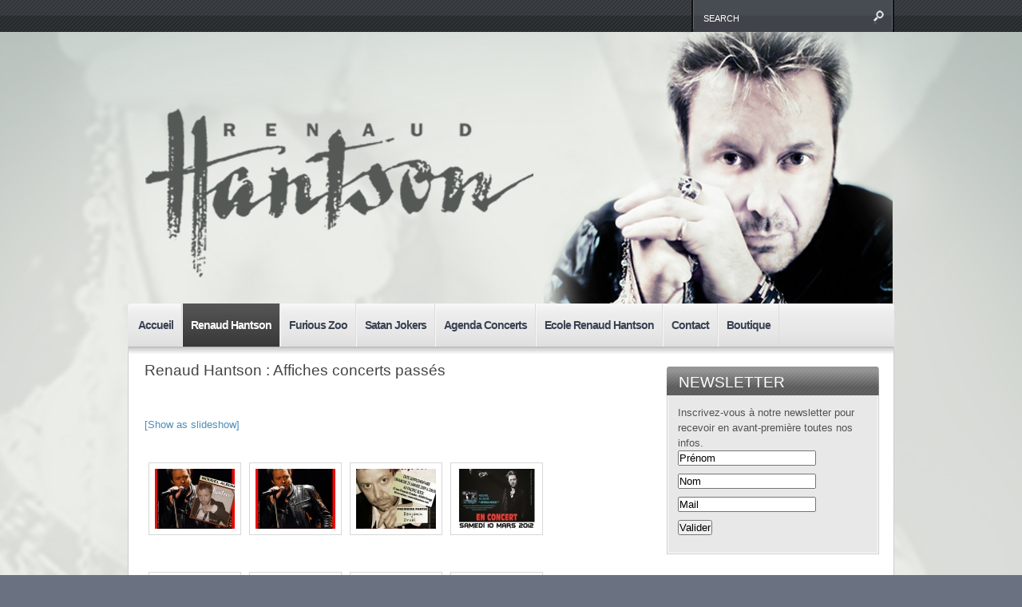

--- FILE ---
content_type: text/html; charset=UTF-8
request_url: http://www.hantson.com/renaud-hantson-affiches-concerts-passes/page/5/?nggpage=4
body_size: 11649
content:




<!DOCTYPE html PUBLIC "-//W3C//DTD XHTML 1.0 Transitional//EN"
    "http://www.w3.org/TR/xhtml1/DTD/xhtml1-transitional.dtd">

<html xmlns="http://www.w3.org/1999/xhtml" lang="en-US">

<head profile="http://gmpg.org/xfn/11">
	
	<meta http-equiv="Content-Type" content="text/html; charset=UTF-8" />

<meta name="keywords" content="Renaud Hantson, Ziggy, Starmania, Starmania 89, Michel Berger, Opera Rock, Furious Zoo, Satan Jokers, Sortilège, Zouille, France Gall, Mauranne" />
<meta name="description" content="Toute l’actualité de Renaud Hantson : news, concerts, newsletter, boutique...et plus encore!" />

	
	
	<title>Renaud Hantson : Affiches concerts passés | Hantson.com - Part 5</title>
	
	<link rel="shortcut icon" href="/favicon.ico" type="image/x-icon" />
    
	<link rel="stylesheet" href="http://www.hantson.com/wp-content/themes/continuum/style.css" type="text/css" /> <!-- the main structure and main page elements style -->  
    <link rel="stylesheet" href="http://www.hantson.com/wp-content/themes/continuum/css/components.css" type="text/css" /> <!-- included components and additional style -->
    <link rel="stylesheet" href="http://www.hantson.com/wp-content/themes/continuum/js/js.css" type="text/css" media="screen" /> <!-- styles for the various jquery plugins -->
    <link rel="stylesheet" href="http://www.hantson.com/wp-content/themes/continuum/css/colors.css" type="text/css" /> <!-- different color options -->
    <!--[if IE 7]>
            <link rel="stylesheet" type="text/css" href="http://www.hantson.com/wp-content/themes/continuum/css/ie7.css" />
    <![endif]-->
    
    <!--[if gte IE 8]>
            <link rel="stylesheet" type="text/css" href="http://www.hantson.com/wp-content/themes/continuum/css/ie8.css" />
    <![endif]-->
    
    <link rel="stylesheet" href="http://www.hantson.com/wp-content/themes/continuum/custom.css" type="text/css" /> <!-- custom css for users to edit instead of build-in stylesheets -->
    
        
    	
	<link rel="pingback" href="http://www.hantson.com/xmlrpc.php" />

	    
        
	<link rel="alternate" type="application/rss+xml" title="Hantson.com &raquo; Feed" href="http://www.hantson.com/feed/" />
<link rel="alternate" type="application/rss+xml" title="Hantson.com &raquo; Comments Feed" href="http://www.hantson.com/comments/feed/" />
<link rel="alternate" type="application/rss+xml" title="Hantson.com &raquo; Renaud Hantson : Affiches concerts passés Comments Feed" href="http://www.hantson.com/renaud-hantson-affiches-concerts-passes/feed/" />
<link rel='stylesheet' id='NextGEN-css'  href='http://www.hantson.com/wp-content/plugins/nextgen-gallery/css/nggallery.css?ver=1.0.0' type='text/css' media='screen' />
<link rel='stylesheet' id='shutter-css'  href='http://www.hantson.com/wp-content/plugins/nextgen-gallery/shutter/shutter-reloaded.css?ver=1.3.4' type='text/css' media='screen' />
<link rel='stylesheet' id='contact-form-7-css'  href='http://www.hantson.com/wp-content/plugins/contact-form-7/includes/css/styles.css?ver=3.2.1' type='text/css' media='all' />
<link rel='stylesheet' id='woocommerce_chosen_styles-css'  href='//www.hantson.com/wp-content/plugins/woocommerce/assets/css/chosen.css?ver=3.8.41' type='text/css' media='all' />
<link rel='stylesheet' id='woocommerce-layout-css'  href='//www.hantson.com/wp-content/plugins/woocommerce/assets/css/woocommerce-layout.css?ver=2.1.6' type='text/css' media='all' />
<link rel='stylesheet' id='woocommerce-smallscreen-css'  href='//www.hantson.com/wp-content/plugins/woocommerce/assets/css/woocommerce-smallscreen.css?ver=2.1.6' type='text/css' media='only screen and (max-width: 768px)' />
<link rel='stylesheet' id='woocommerce-general-css'  href='//www.hantson.com/wp-content/plugins/woocommerce/assets/css/woocommerce.css?ver=2.1.6' type='text/css' media='all' />
<link rel='stylesheet' id='zilla-likes-css'  href='http://www.hantson.com/wp-content/plugins/zilla-likes/styles/zilla-likes.css?ver=3.8.41' type='text/css' media='all' />
<script type='text/javascript' src='http://www.hantson.com/wp-includes/js/jquery/jquery.js?ver=1.10.2'></script>
<script type='text/javascript' src='http://www.hantson.com/wp-includes/js/jquery/jquery-migrate.min.js?ver=1.2.1'></script>
<script type='text/javascript' src='http://www.hantson.com/wp-content/plugins/anti-spam/js/anti-spam.js?ver=2.1'></script>
<script type='text/javascript'>
/* <![CDATA[ */
var shutterSettings = {"msgLoading":"L O A D I N G","msgClose":"Click to Close","imageCount":"1"};
/* ]]> */
</script>
<script type='text/javascript' src='http://www.hantson.com/wp-content/plugins/nextgen-gallery/shutter/shutter-reloaded.js?ver=1.3.3'></script>
<script type='text/javascript' src='http://www.hantson.com/wp-content/plugins/nextgen-gallery/js/jquery.cycle.all.min.js?ver=2.9995'></script>
<script type='text/javascript' src='http://www.hantson.com/wp-content/plugins/nextgen-gallery/js/ngg.slideshow.min.js?ver=1.06'></script>
<script type='text/javascript' src='http://www.hantson.com/wp-includes/js/comment-reply.min.js?ver=3.8.41'></script>
<script type='text/javascript'>
/* <![CDATA[ */
var zilla = {"ajaxurl":"http:\/\/www.hantson.com\/wp-admin\/admin-ajax.php"};
var zilla_likes = {"ajaxurl":"http:\/\/www.hantson.com\/wp-admin\/admin-ajax.php"};
/* ]]> */
</script>
<script type='text/javascript' src='http://www.hantson.com/wp-content/plugins/zilla-likes/scripts/zilla-likes.js?ver=3.8.41'></script>
<link rel='prev' title='Furious Zoo : Affiches concerts passés' href='http://www.hantson.com/furious-zoo-affiches-concerts-passes/' />
<link rel='next' title='Dates à venir' href='http://www.hantson.com/dates-a-venir/' />
<link rel='shortlink' href='http://www.hantson.com/?p=1786' />
<script type="text/javascript">
//<![CDATA[
function newsletter_check(f) {
    var re = /^([a-zA-Z0-9_\.\-\+])+\@(([a-zA-Z0-9\-]{1,})+\.)+([a-zA-Z0-9]{2,})+$/;
    if (!re.test(f.elements["ne"].value)) {
        alert("E-mail incorrect.");
        return false;
    }
    if (f.elements["ny"] && !f.elements["ny"].checked) {
        alert("");
        return false;
    }
    return true;
}
//]]></script>
<style type="text/css">
</style><!-- <meta name="NextGEN" version="1.9.6" /> -->

		<link href="http://fonts.googleapis.com/css?family=Oswald" rel="stylesheet" type="text/css" />
		<link rel="stylesheet" type="text/css" href="http://www.hantson.com/wp-content/plugins/paid-downloads/css/style.css?ver=3.15" media="screen" />
<meta http-equiv="Content-Language" content="en-US" />
<style type="text/css" media="screen">
.qtrans_flag span { display:none }
.qtrans_flag { height:12px; width:18px; display:block }
.qtrans_flag_and_text { padding-left:20px }
.qtrans_flag_de { background:url(http://www.hantson.com/wp-content/plugins/qtranslate/flags/de.png) no-repeat }
.qtrans_flag_en { background:url(http://www.hantson.com/wp-content/plugins/qtranslate/flags/gb.png) no-repeat }
.qtrans_flag_zh { background:url(http://www.hantson.com/wp-content/plugins/qtranslate/flags/cn.png) no-repeat }
</style>
<link hreflang="de" href="http://www.hantson.com/de/renaud-hantson-affiches-concerts-passes/page/5/?nggpage=4" rel="alternate" />
<link hreflang="zh" href="http://www.hantson.com/zh/renaud-hantson-affiches-concerts-passes/page/5/?nggpage=4" rel="alternate" />

<!-- WP Simple Shopping Cart plugin v3.9.4 - http://www.tipsandtricks-hq.com/wordpress-simple-paypal-shopping-cart-plugin-768/ -->
<link type="text/css" rel="stylesheet" href="http://www.hantson.com/wp-content/plugins/wordpress-simple-paypal-shopping-cart/wp_shopping_cart_style.css" />

	<script type="text/javascript">
	<!--
	//
	function ReadForm (obj1, tst) 
	{ 
	    // Read the user form
	    var i,j,pos;
	    val_total="";val_combo="";		
	
	    for (i=0; i<obj1.length; i++) 
	    {     
	        // run entire form
	        obj = obj1.elements[i];           // a form element
	
	        if (obj.type == "select-one") 
	        {   // just selects
	            if (obj.name == "quantity" ||
	                obj.name == "amount") continue;
		        pos = obj.selectedIndex;        // which option selected
		        val = obj.options[pos].value;   // selected value
		        val_combo = val_combo + " (" + val + ")";
	        }
	    }
		// Now summarize everything we have processed above
		val_total = obj1.product_tmp.value + val_combo;
		obj1.product.value = val_total;
	}
	//-->
	</script><link rel="icon" href="http://localhost/hantson.com/wp-content/uploads/2012/08/favicon.png" type="image/png"/>
<!-- All in One SEO Pack 2.1.4 by Michael Torbert of Semper Fi Web Design[633,727] -->
<link rel='prev' href='http://www.hantson.com/renaud-hantson-affiches-concerts-passes/page/4/?nggpage=4' />

<link rel="canonical" href="http://www.hantson.com/renaud-hantson-affiches-concerts-passes/page/5/" />
<!-- /all in one seo pack -->
<style type="text/css" media="all">
/* <![CDATA[ */
@import url("http://www.hantson.com/wp-content/plugins/wp-table-reloaded/css/plugin.css?ver=1.9.3");
@import url("http://www.hantson.com/wp-content/plugins/wp-table-reloaded/css/datatables.css?ver=1.9.3");
/* ]]> */
</style><style type="text/css">.broken_link, a.broken_link {
	text-decoration: line-through;
}</style><style type="text/css" id="custom-background-css">
body.custom-background { background-image: url('http://www.hantson.com/wp-content/uploads/2012/08/bkgd112.jpg'); background-repeat: no-repeat; background-position: top center; background-attachment: fixed; }
</style>
    
    <script type="text/javascript" src="http://www.hantson.com/wp-content/themes/continuum/js/plugins.min.js"></script> <!-- jquery plugin js -->
    <script type="text/javascript" src="http://www.hantson.com/wp-content/themes/continuum/js/custom.js"></script> <!-- continuum js -->
    
        
		<script type="text/javascript">      
            jQuery.noConflict();
                 
            jQuery(document).ready(function() { 
            
                //FANCY TOOLTIPS
                jQuery('.tooltip').tipTip({delay:0, defaultPosition:"top", maxWidth:"100px"});
				
			});
		
   		</script>
    
        
        
    
    <script type="text/javascript">      
        jQuery.noConflict();
		     
        jQuery(document).ready(function() { 
							
			//BREAKING SLIDER
			jQuery('#breaking').anythingSlider({
                easing: "easeInOutExpo",        // Anything other than "linear" or "swing" requires the easing plugin
                autoPlay: true,  // This turns off the entire FUNCTIONALY, not just if it starts running or not.
                delay: 3000,  // How long between slide transitions in AutoPlay mode
                startStopped: false,            // If autoPlay is on, this can force it to start stopped
                animationTime: 600,             // How long the slide transition takes
                hashTags: false,                 // Should links change the hashtag in the URL?
                buildNavigation: false,          // If true, builds and list of anchor links to link to each slide
                pauseOnHover: true,             // If true, and autoPlay is enabled, the show will pause on hover
                startText: "Go",             // Start text
                stopText: "Stop",               // Stop text
                navigationFormatter: formatText       // Details at the top of the file on this use (advanced use)
            });
			
			function formatText(index, panel) {
			  return index + "";
			}
			
			//SPOTLIGHT SLIDER LAYOUT 1
			jQuery('#slider1').cycle({
				fx: 'fade', // transition types: http://jQuery.malsup.com/cycle/browser.html
				timeout: 4000, // how long the slide is displayed
				speed: 300, // the speed of the transition effect
				pause: 1, // pause on hover
				cleartype: true, // IE FIX
				cleartypeNoBg: true // IE FIX
			});	
			
			//SPOTLIGHT SLIDER LAYOUT 3
			jQuery("#slider3 > ul").tabs({fx:{opacity: "toggle"}}).tabs("rotate", 4000, true);
			
			//RECENT REACTIONS CYCLER
			jQuery('.recent-reactions').cycle({
				fx: 'scrollUp', // transition types: http://jQuery.malsup.com/cycle/browser.html
				timeout: 1, // how long the slide is displayed
				speed: 35000, // the speed of the transition effect
				easing: 'linear',	
				continuous: 1,
				cleartype: true, // IE FIX
				cleartypeNoBg: true // IE FIX
			});	
        }); 
		
		//setup the nivo slider
		jQuery(window).load(function() {
			jQuery('#slider2').nivoSlider({
				effect:'random', //Specify sets like: 'fold,fade,sliceDown'
				slices:15,
				animSpeed:300, //Slide transition speed
				pauseTime:4000,
				startSlide:0, //Set starting Slide (0 index)
				directionNav:true, //Next and Prev
				directionNavHide:true, //Only show on hover
				controlNav:true, //1,2,3...
				controlNavThumbs:true, //Use thumbnails for Control Nav
				controlNavThumbsFromRel:false, //Use image rel for thumbs
				controlNavThumbsSearch: '.jpg', //Replace this with...
				controlNavThumbsReplace: '_thumb.jpg', //...this in thumb Image src
				keyboardNav:true, //Use left and right arrows
				pauseOnHover:true, //Stop animation while hovering
				manualAdvance:false, //Force manual transitions
				captionOpacity:0.8 //Universal caption opacity								 
			});
		});
		
    </script>
    
    <script type="text/javascript" src="https://apis.google.com/js/plusone.js"></script> <!-- google plus 1 button js -->
    
    <!--[if gte IE 9]> <script type="text/javascript"> Cufon.set('engine', 'canvas'); </script> <![endif]--> 
	
</head>

<body class="paged page page-id-1786 page-template-default custom-background paged-5 page-paged-5 dark-lithium titanium">

<div id="fb-root"></div>
<script>(function(d, s, id) {
  var js, fjs = d.getElementsByTagName(s)[0];
  if (d.getElementById(id)) return;
  js = d.createElement(s); js.id = id;
  js.src = "//connect.facebook.net/fr_FR/all.js#xfbml=1";
  fjs.parentNode.insertBefore(js, fjs);
}(document, 'script', 'facebook-jssdk'));</script>

	<div id="page-menu-wrapper">
    
    	<div id="page-menu">
            
            <div class="container">
            
				                
            </div>
            
                        
                <div id="search">
                
                    <div class="wrapper">
                    
                        <div class="inner">
                
                            <!-- SEARCH -->  
                            <form method="get" id="searchform" action="http://www.hantson.com/">                             
                                <input type="text" value="search" onfocus="if (this.value == 'search') {this.value = '';}" onblur="if (this.value == '') {this.value = 'search';}" name="s" id="s" />          
                            </form>                       
                            
                        </div>
                        
                    </div>
                
                </div>
                
                        
            <br class="clearer" />
        
        </div>
    
    </div>
	
	<div id="page-wrap"> <!-- everything below the top menu should be inside the page wrap div -->
    
    	
		<div id="logo-bar">
        
        	<div class="floatleft">
        
				                    <a href="http://www.hantson.com/">
                        <img alt="Hantson.com" src="http://www.hantson.com/wp-content/themes/continuum/images/logorh.png" />
                    </a>
                                
                <div class="subtitle gentesque dark"></div>
                
            </div>
            
            
                        
            <br class="clearer" />
            
		</div>
        
                
        <div id="main-menu-wrapper">
        
        	<div class="left-cap">&nbsp;</div>
        
            <div id="main-menu">
            
            	<div class="container">
                
					<ul id="menu-main" class="menu"><li id="menu-item-601" class="menu-item menu-item-type-custom menu-item-object-custom menu-item-home menu-item-601"><a href="http://www.hantson.com/">Accueil</a></li>
<li id="menu-item-705" class="menu-item menu-item-type-post_type menu-item-object-page current-menu-ancestor current-menu-parent current_page_parent current_page_ancestor menu-item-has-children menu-item-705"><a href="http://www.hantson.com/renaud-hantson/">Renaud Hantson</a>
<ul class="sub-menu">
	<li id="menu-item-582" class="menu-item menu-item-type-post_type menu-item-object-page menu-item-582"><a href="http://www.hantson.com/bio-rh/">Bio RH</a></li>
	<li id="menu-item-590" class="menu-item menu-item-type-post_type menu-item-object-page menu-item-590"><a href="http://www.hantson.com/discographie-rh/">Discographie RH</a></li>
	<li id="menu-item-1118" class="menu-item menu-item-type-post_type menu-item-object-page menu-item-1118"><a href="http://www.hantson.com/galerie-rencontres/">Galerie Rencontres</a></li>
	<li id="menu-item-1794" class="menu-item menu-item-type-post_type menu-item-object-page current-menu-item page_item page-item-1786 current_page_item menu-item-1794"><a href="http://www.hantson.com/renaud-hantson-affiches-concerts-passes/">Renaud Hantson : Affiches concerts passés</a></li>
</ul>
</li>
<li id="menu-item-586" class="menu-item menu-item-type-post_type menu-item-object-page menu-item-has-children menu-item-586"><a href="http://www.hantson.com/furious-zoo/">Furious Zoo</a>
<ul class="sub-menu">
	<li id="menu-item-589" class="menu-item menu-item-type-post_type menu-item-object-page menu-item-589"><a href="http://www.hantson.com/bio-fz/">Bio FZ</a></li>
	<li id="menu-item-588" class="menu-item menu-item-type-post_type menu-item-object-page menu-item-588"><a href="http://www.hantson.com/discographie-fz/">Discographie FZ</a></li>
	<li id="menu-item-1793" class="menu-item menu-item-type-post_type menu-item-object-page menu-item-1793"><a href="http://www.hantson.com/furious-zoo-affiches-concerts-passes/">Furious Zoo : Affiches concerts passés</a></li>
</ul>
</li>
<li id="menu-item-585" class="menu-item menu-item-type-post_type menu-item-object-page menu-item-has-children menu-item-585"><a href="http://www.hantson.com/satan-jokers/">Satan Jokers</a>
<ul class="sub-menu">
	<li id="menu-item-596" class="menu-item menu-item-type-post_type menu-item-object-page menu-item-596"><a href="http://www.hantson.com/e-book-addictions/">E-Book AddictionS</a></li>
	<li id="menu-item-592" class="menu-item menu-item-type-post_type menu-item-object-page menu-item-592"><a href="http://www.hantson.com/bio-sj/">Bio SJ</a></li>
	<li id="menu-item-591" class="menu-item menu-item-type-post_type menu-item-object-page menu-item-591"><a href="http://www.hantson.com/discographie-sj/">Discographie SJ</a></li>
	<li id="menu-item-1792" class="menu-item menu-item-type-post_type menu-item-object-page menu-item-1792"><a href="http://www.hantson.com/satan-jokers-affiches-concerts-passes/">Satan Jokers : Affiches concerts passés</a></li>
</ul>
</li>
<li id="menu-item-1822" class="menu-item menu-item-type-taxonomy menu-item-object-category menu-item-has-children menu-item-1822"><a href="http://www.hantson.com/category/agenda-concerts/">Agenda Concerts</a>
<ul class="sub-menu">
	<li id="menu-item-1824" class="menu-item menu-item-type-post_type menu-item-object-page menu-item-1824"><a href="http://www.hantson.com/dates-a-venir/">Dates à venir</a></li>
</ul>
</li>
<li id="menu-item-584" class="menu-item menu-item-type-post_type menu-item-object-page menu-item-584"><a href="http://www.hantson.com/ecole-renaud-hantson/">Ecole Renaud Hantson</a></li>
<li id="menu-item-583" class="menu-item menu-item-type-post_type menu-item-object-page menu-item-583"><a href="http://www.hantson.com/contact/">Contact</a></li>
<li id="menu-item-620" class="menu-item menu-item-type-post_type menu-item-object-page menu-item-620"><a href="http://www.hantson.com/boutique/">Boutique</a></li>
</ul>                    
                </div>
                
                				
            </div>
            
            <div class="right-cap">&nbsp;</div>
            
            <br class="clearer" />
            
        </div>
<div id="page-content">

    <div class="left-panel">
    
        <div class="content">
        
            
                                
            
                <h2 class="title adelle">Renaud Hantson : Affiches concerts passés</h2>
                
                                
                


  
                
                <div class="post-content">
            
                    <div class="ngg-galleryoverview" id="ngg-gallery-8-1786">
<p>	<!-- Slideshow link --></p>
<div class="slideshowlink">
		<a class="slideshowlink" href="/renaud-hantson-affiches-concerts-passes/page/5/?nggpage=4&amp;show=slide"><br />
			[Show as slideshow]		</a>
	</div>
<p>	<!-- Thumbnails --></p>
<div id="ngg-image-586" class="ngg-gallery-thumbnail-box"  >
<div class="ngg-gallery-thumbnail" >
			<a href="http://www.hantson.com/wp-content/gallery/7-rh-affiches/2009-affiche-rh-cap-hd.jpg" title=" " class="shutterset_set_8" ><br />
								<img title="2009-affiche-rh-cap-hd" alt="2009-affiche-rh-cap-hd" src="http://www.hantson.com/wp-content/gallery/7-rh-affiches/thumbs/thumbs_2009-affiche-rh-cap-hd.jpg" width="100" height="75" /><br />
							</a>
		</div>
</p></div>
<div id="ngg-image-585" class="ngg-gallery-thumbnail-box"  >
<div class="ngg-gallery-thumbnail" >
			<a href="http://www.hantson.com/wp-content/gallery/7-rh-affiches/2009-affiche-renaud-hantson-pacific-rock-2009.jpg" title=" " class="shutterset_set_8" ><br />
								<img title="2009-affiche-renaud-hantson-pacific-rock-2009" alt="2009-affiche-renaud-hantson-pacific-rock-2009" src="http://www.hantson.com/wp-content/gallery/7-rh-affiches/thumbs/thumbs_2009-affiche-renaud-hantson-pacific-rock-2009.jpg" width="100" height="75" /><br />
							</a>
		</div>
</p></div>
<div id="ngg-image-584" class="ngg-gallery-thumbnail-box"  >
<div class="ngg-gallery-thumbnail" >
			<a href="http://www.hantson.com/wp-content/gallery/7-rh-affiches/2009-affiche-hantson-nouveau-casino-2009.jpg" title=" " class="shutterset_set_8" ><br />
								<img title="2009-affiche-hantson-nouveau-casino-2009" alt="2009-affiche-hantson-nouveau-casino-2009" src="http://www.hantson.com/wp-content/gallery/7-rh-affiches/thumbs/thumbs_2009-affiche-hantson-nouveau-casino-2009.jpg" width="100" height="75" /><br />
							</a>
		</div>
</p></div>
<div id="ngg-image-615" class="ngg-gallery-thumbnail-box"  >
<div class="ngg-gallery-thumbnail" >
			<a href="http://www.hantson.com/wp-content/gallery/7-rh-affiches/2012-affiche-rh-boucanier-10-03-2012.jpg" title=" " class="shutterset_set_8" ><br />
								<img title="2012-affiche-rh-boucanier-10-03-2012" alt="2012-affiche-rh-boucanier-10-03-2012" src="http://www.hantson.com/wp-content/gallery/7-rh-affiches/thumbs/thumbs_2012-affiche-rh-boucanier-10-03-2012.jpg" width="100" height="75" /><br />
							</a>
		</div>
</p></div>
<div id="ngg-image-626" class="ngg-gallery-thumbnail-box"  >
<div class="ngg-gallery-thumbnail" >
			<a href="http://www.hantson.com/wp-content/gallery/7-rh-affiches/2013-affiche-provins.jpg" title=" " class="shutterset_set_8" ><br />
								<img title="2013-affiche-provins" alt="2013-affiche-provins" src="http://www.hantson.com/wp-content/gallery/7-rh-affiches/thumbs/thumbs_2013-affiche-provins.jpg" width="100" height="75" /><br />
							</a>
		</div>
</p></div>
<div id="ngg-image-625" class="ngg-gallery-thumbnail-box"  >
<div class="ngg-gallery-thumbnail" >
			<a href="http://www.hantson.com/wp-content/gallery/7-rh-affiches/2013-affiche-oct-2013-web.jpg" title=" " class="shutterset_set_8" ><br />
								<img title="2013-affiche-oct-2013-web" alt="2013-affiche-oct-2013-web" src="http://www.hantson.com/wp-content/gallery/7-rh-affiches/thumbs/thumbs_2013-affiche-oct-2013-web.jpg" width="100" height="75" /><br />
							</a>
		</div>
</p></div>
<div id="ngg-image-624" class="ngg-gallery-thumbnail-box"  >
<div class="ngg-gallery-thumbnail" >
			<a href="http://www.hantson.com/wp-content/gallery/7-rh-affiches/2012-affiche-sep-off.jpg" title=" " class="shutterset_set_8" ><br />
								<img title="2012-affiche-sep-off" alt="2012-affiche-sep-off" src="http://www.hantson.com/wp-content/gallery/7-rh-affiches/thumbs/thumbs_2012-affiche-sep-off.jpg" width="100" height="75" /><br />
							</a>
		</div>
</p></div>
<div id="ngg-image-623" class="ngg-gallery-thumbnail-box"  >
<div class="ngg-gallery-thumbnail" >
			<a href="http://www.hantson.com/wp-content/gallery/7-rh-affiches/2012-affiche-rh-yport-21-06-2012-nouvelle-affiche-liens.jpg" title=" " class="shutterset_set_8" ><br />
								<img title="2012-affiche-rh-yport-21-06-2012-nouvelle-affiche-liens" alt="2012-affiche-rh-yport-21-06-2012-nouvelle-affiche-liens" src="http://www.hantson.com/wp-content/gallery/7-rh-affiches/thumbs/thumbs_2012-affiche-rh-yport-21-06-2012-nouvelle-affiche-liens.jpg" width="100" height="75" /><br />
							</a>
		</div>
</p></div>
<div id="ngg-image-622" class="ngg-gallery-thumbnail-box"  >
<div class="ngg-gallery-thumbnail" >
			<a href="http://www.hantson.com/wp-content/gallery/7-rh-affiches/2012-affiche-rh-valras-3-06-2012-nouvelle-affiche.jpg" title=" " class="shutterset_set_8" ><br />
								<img title="2012-affiche-rh-valras-3-06-2012-nouvelle-affiche" alt="2012-affiche-rh-valras-3-06-2012-nouvelle-affiche" src="http://www.hantson.com/wp-content/gallery/7-rh-affiches/thumbs/thumbs_2012-affiche-rh-valras-3-06-2012-nouvelle-affiche.jpg" width="100" height="75" /><br />
							</a>
		</div>
</p></div>
<div id="ngg-image-621" class="ngg-gallery-thumbnail-box"  >
<div class="ngg-gallery-thumbnail" >
			<a href="http://www.hantson.com/wp-content/gallery/7-rh-affiches/2012-affiche-rh-st-gervais-14-09-2012-nouvelle-affiche-liens.jpg" title=" " class="shutterset_set_8" ><br />
								<img title="2012-affiche-rh-st-gervais-14-09-2012-nouvelle-affiche-liens" alt="2012-affiche-rh-st-gervais-14-09-2012-nouvelle-affiche-liens" src="http://www.hantson.com/wp-content/gallery/7-rh-affiches/thumbs/thumbs_2012-affiche-rh-st-gervais-14-09-2012-nouvelle-affiche-liens.jpg" width="100" height="75" /><br />
							</a>
		</div>
</p></div>
<div id="ngg-image-619" class="ngg-gallery-thumbnail-box"  >
<div class="ngg-gallery-thumbnail" >
			<a href="http://www.hantson.com/wp-content/gallery/7-rh-affiches/2012-affiche-rh-grau-7-06-2012-nouvelle-affiche-liens.jpg" title=" " class="shutterset_set_8" ><br />
								<img title="2012-affiche-rh-grau-7-06-2012-nouvelle-affiche-liens" alt="2012-affiche-rh-grau-7-06-2012-nouvelle-affiche-liens" src="http://www.hantson.com/wp-content/gallery/7-rh-affiches/thumbs/thumbs_2012-affiche-rh-grau-7-06-2012-nouvelle-affiche-liens.jpg" width="100" height="75" /><br />
							</a>
		</div>
</p></div>
<div id="ngg-image-618" class="ngg-gallery-thumbnail-box"  >
<div class="ngg-gallery-thumbnail" >
			<a href="http://www.hantson.com/wp-content/gallery/7-rh-affiches/2012-affiche-rh-concert-agde-2012.jpg" title=" " class="shutterset_set_8" ><br />
								<img title="2012-affiche-rh-concert-agde-2012" alt="2012-affiche-rh-concert-agde-2012" src="http://www.hantson.com/wp-content/gallery/7-rh-affiches/thumbs/thumbs_2012-affiche-rh-concert-agde-2012.jpg" width="100" height="75" /><br />
							</a>
		</div>
</p></div>
<div id="ngg-image-617" class="ngg-gallery-thumbnail-box"  >
<div class="ngg-gallery-thumbnail" >
			<a href="http://www.hantson.com/wp-content/gallery/7-rh-affiches/2012-affiche-rh-canet-28-07-2012-nouvelle-affiche-liens-n.jpg" title=" " class="shutterset_set_8" ><br />
								<img title="2012-affiche-rh-canet-28-07-2012-nouvelle-affiche-liens-n" alt="2012-affiche-rh-canet-28-07-2012-nouvelle-affiche-liens-n" src="http://www.hantson.com/wp-content/gallery/7-rh-affiches/thumbs/thumbs_2012-affiche-rh-canet-28-07-2012-nouvelle-affiche-liens-n.jpg" width="100" height="75" /><br />
							</a>
		</div>
</p></div>
<div id="ngg-image-616" class="ngg-gallery-thumbnail-box"  >
<div class="ngg-gallery-thumbnail" >
			<a href="http://www.hantson.com/wp-content/gallery/7-rh-affiches/2012-affiche-rh-bourg-24-03-2012.jpg" title=" " class="shutterset_set_8" ><br />
								<img title="2012-affiche-rh-bourg-24-03-2012" alt="2012-affiche-rh-bourg-24-03-2012" src="http://www.hantson.com/wp-content/gallery/7-rh-affiches/thumbs/thumbs_2012-affiche-rh-bourg-24-03-2012.jpg" width="100" height="75" /><br />
							</a>
		</div>
</p></div>
<div id="ngg-image-583" class="ngg-gallery-thumbnail-box"  >
<div class="ngg-gallery-thumbnail" >
			<a href="http://www.hantson.com/wp-content/gallery/7-rh-affiches/2006-affiche-sentier.png" title=" " class="shutterset_set_8" ><br />
								<img title="2006-affiche-sentier" alt="2006-affiche-sentier" src="http://www.hantson.com/wp-content/gallery/7-rh-affiches/thumbs/thumbs_2006-affiche-sentier.png" width="100" height="75" /><br />
							</a>
		</div>
</p></div>
<div id="ngg-image-614" class="ngg-gallery-thumbnail-box"  >
<div class="ngg-gallery-thumbnail" >
			<a href="http://www.hantson.com/wp-content/gallery/7-rh-affiches/2012-affiche-rh-biscarosse-2-06-2012.jpg" title=" " class="shutterset_set_8" ><br />
								<img title="2012-affiche-rh-biscarosse-2-06-2012" alt="2012-affiche-rh-biscarosse-2-06-2012" src="http://www.hantson.com/wp-content/gallery/7-rh-affiches/thumbs/thumbs_2012-affiche-rh-biscarosse-2-06-2012.jpg" width="100" height="75" /><br />
							</a>
		</div>
</p></div>
<div id="ngg-image-613" class="ngg-gallery-thumbnail-box"  >
<div class="ngg-gallery-thumbnail" >
			<a href="http://www.hantson.com/wp-content/gallery/7-rh-affiches/2012-affiche-rh-bale-27-04-2012-new.jpg" title=" " class="shutterset_set_8" ><br />
								<img title="2012-affiche-rh-bale-27-04-2012-new" alt="2012-affiche-rh-bale-27-04-2012-new" src="http://www.hantson.com/wp-content/gallery/7-rh-affiches/thumbs/thumbs_2012-affiche-rh-bale-27-04-2012-new.jpg" width="100" height="75" /><br />
							</a>
		</div>
</p></div>
<div id="ngg-image-612" class="ngg-gallery-thumbnail-box"  >
<div class="ngg-gallery-thumbnail" >
			<a href="http://www.hantson.com/wp-content/gallery/7-rh-affiches/2012-affiche-rh-bale-23-03-2012-new.jpg" title=" " class="shutterset_set_8" ><br />
								<img title="2012-affiche-rh-bale-23-03-2012-new" alt="2012-affiche-rh-bale-23-03-2012-new" src="http://www.hantson.com/wp-content/gallery/7-rh-affiches/thumbs/thumbs_2012-affiche-rh-bale-23-03-2012-new.jpg" width="100" height="75" /><br />
							</a>
		</div>
</p></div>
<div id="ngg-image-611" class="ngg-gallery-thumbnail-box"  >
<div class="ngg-gallery-thumbnail" >
			<a href="http://www.hantson.com/wp-content/gallery/7-rh-affiches/2012-affiche-rh-agde-2407-12.jpg" title=" " class="shutterset_set_8" ><br />
								<img title="2012-affiche-rh-agde-2407-12" alt="2012-affiche-rh-agde-2407-12" src="http://www.hantson.com/wp-content/gallery/7-rh-affiches/thumbs/thumbs_2012-affiche-rh-agde-2407-12.jpg" width="100" height="75" /><br />
							</a>
		</div>
</p></div>
<div id="ngg-image-610" class="ngg-gallery-thumbnail-box"  >
<div class="ngg-gallery-thumbnail" >
			<a href="http://www.hantson.com/wp-content/gallery/7-rh-affiches/2011tam_tam.jpg" title=" " class="shutterset_set_8" ><br />
								<img title="2011tam_tam" alt="2011tam_tam" src="http://www.hantson.com/wp-content/gallery/7-rh-affiches/thumbs/thumbs_2011tam_tam.jpg" width="100" height="75" /><br />
							</a>
		</div>
</p></div>
<p>	<!-- Pagination --></p>
<div class='ngg-navigation'><a class="prev" id="ngg-prev-3" href="/renaud-hantson-affiches-concerts-passes/page/5/?nggpage=3">&#9668;</a><a class="page-numbers" href="/renaud-hantson-affiches-concerts-passes/page/5/">1</a><a class="page-numbers" href="/renaud-hantson-affiches-concerts-passes/page/5/?nggpage=2">2</a><a class="page-numbers" href="/renaud-hantson-affiches-concerts-passes/page/5/?nggpage=3">3</a><span class="current">4</span><a class="page-numbers" href="/renaud-hantson-affiches-concerts-passes/page/5/?nggpage=5">5</a><a class="next" id="ngg-next-5" href="/renaud-hantson-affiches-concerts-passes/page/5/?nggpage=5">&#9658;</a></div>
</div>
                    
                </div>
            
			            
            <br class="clearer" />
        
        </div>
        
    </div>
    
	<div class="right-panel sidebar">
    
        <div class="inner"> 
            
            <div class="widget"><div class="header-left">&nbsp;</div><div class="header-middle"><h2 class="gentesque">Newsletter</h2></div><div class="header-right">&nbsp;</div><br class="clearer" /><div class="content-wrapper"><div class="content">Inscrivez-vous à notre newsletter pour recevoir en avant-première toutes nos infos.<div class="newsletter newsletter-widget"><form action="" onsubmit="return newsletter_check(this)" method="post"><input type="hidden" name="na" value="s"/><input type="hidden" name="nr" value="widget"/><p><input type="text" name="nn" value="Prénom" onclick="if (this.defaultValue==this.value) this.value=''" onblur="if (this.value=='') this.value=this.defaultValue"/></p><p><input type="text" name="ns" value="Nom" onclick="if (this.defaultValue==this.value) this.value=''" onblur="if (this.value=='') this.value=this.defaultValue"/></p><p><input type="text" name="ne" value="Mail" onclick="if (this.defaultValue==this.value) this.value=''" onblur="if (this.value=='') this.value=this.defaultValue"/></p><p><input type="submit" value="Valider"/></p></form></div></div></div></div><div class="unwrapped"><div class="fb-like-box" data-href="http://www.facebook.com/renaudhantsonfans?ref=ts" data-width="260" data-show-faces="true" data-stream="false" data-header="true"></div></div><div class="unwrapped"><div class="fb-like-box" data-href="http://www.facebook.com/satanjokersfanpage" data-width="260" data-show-faces="true" data-stream="false" data-header="false"></div>

</div><div class="unwrapped"><div class="fb-like-box" data-href="http://www.facebook.com/furiouszoofanpage" data-width="260" data-show-faces="true" data-stream="false" data-header="false"></div></div>            
        </div>
    
    </div>
    
    <br class="clearer" />

</div>


	








	<div id="feed-wrapper" >
	
		<div id="feed-leftend">&nbsp;</div>
	
		<div id="feed">
	
			<div class="header gentesque">
			
				Actu			
			</div>
            
            			
                <div class="sort">
                
                    <a title="Newest posts in all categories" class="current tooltip" href="/renaud-hantson-affiches-concerts-passes/page/5/?nggpage=4&feedsort=date#feed">Recent</a>
                
                </div>
                
                <div class="sort">
                
                    <a title="Newest posts sorted by most commented" class="tooltip" href="/renaud-hantson-affiches-concerts-passes/page/5/?nggpage=4&feedsort=comment_count#feed">Most Commented</a>
                
                </div>
                
                <div class="sort">
                
                    <a title="Randomize all posts" class="tooltip" href="/renaud-hantson-affiches-concerts-passes/page/5/?nggpage=4&feedsort=rand#feed">Random</a>
                
                </div>
                
            			
		</div>
        
        		
            

<div class="social">
            
    <a class="rss tooltip" href="" target="_blank" title="Subscribe to our RSS feed">&nbsp;</a>
    
    <a class="twitter tooltip" href="http://www.twitter.com/RenaudHantson" target="_blank" title="Follow us on Twitter">&nbsp;</a>
    
    <a class="facebook tooltip" href="http://www.facebook.com/renaudhantson2" target="_blank" title="Friend us on Facebook">&nbsp;</a>

</div>            
        		
		<div id="feed-rightend">&nbsp;</div>
		
		<br class="clearer" />
		
		<div id="feed-panel-wrapper">
			
			                             
                        
            	<div class="feed-vertical-wrapper">
            
            		<div class="left-panel"> <!-- begin left panel -->
            
						                        
                        	 
                            
                                               
                                                    
                            <div class="feed-vertical">
                            
                                <div class="inner">
                            
                                                                        
                                                                        
                                        <div class="article-image-placeholder">&nbsp;</div>
                                    
                                                                        
                                    <div class="article">
                                    
                                    	                                
                                            <div class="comments">
                                            
                                                <div class="number">
                                    
                                                    <a href="http://www.hantson.com/2015/09/interview-septembre-2015/#respond" title="Comment on Interview Septembre 2015">0</a>                                                    
                                                </div>
                                                
                                                <div class="label">
                                                
                                                    comments                                                
                                                </div>
                                            
                                            </div>
                                            
                                                                                
                                                                            
                                        <a class="category gentesque tooltip" href="http://www.hantson.com/category/renaud-hantson/" title="View more articles in Renaud Hantson"><b>Renaud Hantson</b></a>
                                    
                                        <h1 class="adelle"><a class="post-title" href="http://www.hantson.com/2015/09/interview-septembre-2015/" title="Interview Septembre 2015">Interview Septembre 2015</a></h1>
                                        
                                        <div class="desc">
                                        
                                            Posted &nbsp;%A %B %e%q, %Y&nbsp; by &nbsp;admin                                        
                                        </div>
                                        
                                        <div class="excerpt-wrapper">
                                        
                                            <div class="excerpt">
                                            
                                                <p>Bonjour à tous !  Une fois n&#8217;est pas coutume, c&#8217;est à travers une interview que nous vous donnons des nouvelles de Renaud. Alors, bonne lecture !!!  Les vacances touchent à leur fin. En as-tu bien profité ?  Renaud Hantson : Les vacances sont toujours un peu studieuses pour moi car j’apporte toujours un ordinateur afin de continuer à [&hellip;]</p>
                                                
                                            </div>
                                            
                                        </div>
                                        
                                                                                
                                        	<a class="read-more" href="http://www.hantson.com/2015/09/interview-septembre-2015/"><b>Full Story &raquo;</b></a>
                                            
                                                                                
                                    </div>
                                    
                                </div>
                                
                            </div>
                            
                            <br class="clearer" />
                        
                                                
                        	 
                            
                                               
                                                    
                            <div class="feed-vertical">
                            
                                <div class="inner">
                            
                                                                        
                                                                        
                                        <div class="article-image">
                                        
                                        	                                        
                                            <a class="darken" href="http://www.hantson.com/2015/05/reservations-satans-fest-vi-le-9-janvier-2016/">
                                    
                                                <img width="200" height="200" src="http://www.hantson.com/wp-content/uploads/2015/11/11221823_10154324249449386_1605314887985032523_n-200x200.jpg" class="attachment-feed-vertical wp-post-image" alt="Affiche" title="" />                                                
                                            </a>
                                            
                                        </div>
                                        
                                                                        
                                    <div class="article">
                                    
                                    	                                
                                            <div class="comments">
                                            
                                                <div class="number">
                                    
                                                    <a href="http://www.hantson.com/2015/05/reservations-satans-fest-vi-le-9-janvier-2016/#respond" title="Comment on SATAN&#8217;S FEST VII LE 9 JANVIER 2016">0</a>                                                    
                                                </div>
                                                
                                                <div class="label">
                                                
                                                    comments                                                
                                                </div>
                                            
                                            </div>
                                            
                                                                                
                                                                            
                                        <a class="category gentesque tooltip" href="http://www.hantson.com/category/satan-jokers/" title="View more articles in Satan Jokers"><b>Satan Jokers</b></a>
                                    
                                        <h1 class="adelle"><a class="post-title" href="http://www.hantson.com/2015/05/reservations-satans-fest-vi-le-9-janvier-2016/" title="SATAN&#8217;S FEST VII LE 9 JANVIER 2016">SATAN&#8217;S FEST VII LE 9 JANVIER 2016</a></h1>
                                        
                                        <div class="desc">
                                        
                                            Posted &nbsp;%A %B %e%q, %Y&nbsp; by &nbsp;admin                                        
                                        </div>
                                        
                                        <div class="excerpt-wrapper">
                                        
                                            <div class="excerpt">
                                            
                                                <p>Le SATAN&#8217;S FEST VII a eu lieu le SAMEDI 9 JANVIER 2016 au Pacific Rock 13 rue Francis Combe 95000 CERGY. Voici les groupes présents à cette nouvelle édition : 17 h 00 &#8211; 17h30 : Steel Rangers (30 minutes) 17 h 45 &#8211; 18h15 : F.O.A.D. (30 minutes) 18 h 30 &#8211; 19h05 : [&hellip;]</p>
                                                
                                            </div>
                                            
                                        </div>
                                        
                                                                                
                                        	<a class="read-more" href="http://www.hantson.com/2015/05/reservations-satans-fest-vi-le-9-janvier-2016/"><b>Full Story &raquo;</b></a>
                                            
                                                                                
                                    </div>
                                    
                                </div>
                                
                            </div>
                            
                            <br class="clearer" />
                        
                                                
                        	 
                            
                                               
                                                    
                            <div class="feed-vertical">
                            
                                <div class="inner">
                            
                                                                        
                                                                        
                                        <div class="article-image">
                                        
                                        	                                        
                                            <a class="darken" href="http://www.hantson.com/2015/03/sortie-du-3e-livre-rock-star/">
                                    
                                                <img width="200" height="200" src="http://www.hantson.com/wp-content/uploads/2015/03/Rock-Star-200x200.jpg" class="attachment-feed-vertical wp-post-image" alt="Rock Star" title="" />                                                
                                            </a>
                                            
                                        </div>
                                        
                                                                        
                                    <div class="article">
                                    
                                    	                                
                                            <div class="comments">
                                            
                                                <div class="number">
                                    
                                                    <a href="http://www.hantson.com/2015/03/sortie-du-3e-livre-rock-star/#respond" title="Comment on Sortie du 3e livre &#8220;Rock Star&#8221; !">0</a>                                                    
                                                </div>
                                                
                                                <div class="label">
                                                
                                                    comments                                                
                                                </div>
                                            
                                            </div>
                                            
                                                                                
                                                                            
                                        <a class="category gentesque tooltip" href="http://www.hantson.com/category/non-classe/" title="View more articles in Non classé"><b>Non classé</b></a>
                                    
                                        <h1 class="adelle"><a class="post-title" href="http://www.hantson.com/2015/03/sortie-du-3e-livre-rock-star/" title="Sortie du 3e livre &#8220;Rock Star&#8221; !">Sortie du 3e livre &#8220;Rock Star&#8221; !</a></h1>
                                        
                                        <div class="desc">
                                        
                                            Posted &nbsp;%A %B %e%q, %Y&nbsp; by &nbsp;admin                                        
                                        </div>
                                        
                                        <div class="excerpt-wrapper">
                                        
                                            <div class="excerpt">
                                            
                                                <p>Voici la fiche du premier roman de Renaud Hantson &#8220;Rock Star&#8221; : Un musicien. Une route sinueuse et blanche. Un festival de province. Une inconnue. 48 heures entre vice et résurrection. Plus rien ne sera comme avant. Renaud Hantson est un artiste complet, musicien, auteur, compositeur, interprète. Michel Berger, son mentor, disait de lui : « Il [&hellip;]</p>
                                                
                                            </div>
                                            
                                        </div>
                                        
                                                                                
                                        	<a class="read-more" href="http://www.hantson.com/2015/03/sortie-du-3e-livre-rock-star/"><b>Full Story &raquo;</b></a>
                                            
                                                                                
                                    </div>
                                    
                                </div>
                                
                            </div>
                            
                            <br class="clearer" />
                        
                                                
                        	 
                            
                                               
                                                    
                            <div class="feed-vertical">
                            
                                <div class="inner">
                            
                                                                        
                                                                        
                                        <div class="article-image">
                                        
                                        	                                        
                                            <a class="darken" href="http://www.hantson.com/2015/02/sortie-album-live-solo/">
                                    
                                                <img width="200" height="200" src="http://www.hantson.com/wp-content/uploads/2015/02/Rh-solo-2-200x200.jpg" class="attachment-feed-vertical wp-post-image" alt="Rh solo 2" title="" />                                                
                                            </a>
                                            
                                        </div>
                                        
                                                                        
                                    <div class="article">
                                    
                                    	                                
                                            <div class="comments">
                                            
                                                <div class="number">
                                    
                                                    <a href="http://www.hantson.com/2015/02/sortie-album-live-solo/#respond" title="Comment on Sortie album live Solo !">0</a>                                                    
                                                </div>
                                                
                                                <div class="label">
                                                
                                                    comments                                                
                                                </div>
                                            
                                            </div>
                                            
                                                                                
                                                                            
                                        <a class="category gentesque tooltip" href="http://www.hantson.com/category/renaud-hantson/" title="View more articles in Renaud Hantson"><b>Renaud Hantson</b></a>
                                    
                                        <h1 class="adelle"><a class="post-title" href="http://www.hantson.com/2015/02/sortie-album-live-solo/" title="Sortie album live Solo !">Sortie album live Solo !</a></h1>
                                        
                                        <div class="desc">
                                        
                                            Posted &nbsp;%A %B %e%q, %Y&nbsp; by &nbsp;admin                                        
                                        </div>
                                        
                                        <div class="excerpt-wrapper">
                                        
                                            <div class="excerpt">
                                            
                                                <p>A quelques semaines de sa sortie en magasin, nous pouvons vous annoncer que les précommandes pour le quadruple album LIVE (3 CD + 1 DVD) de RENAUD HANTSON sont officiellement ouvertes et cette fois, c&#8217;est vous qui en êtes un peu les producteurs !Comme il s&#8217;agit d&#8217;un objet ambitieux et cher, ce coffret sera édité en [&hellip;]</p>
                                                
                                            </div>
                                            
                                        </div>
                                        
                                                                                
                                        	<a class="read-more" href="http://www.hantson.com/2015/02/sortie-album-live-solo/"><b>Full Story &raquo;</b></a>
                                            
                                                                                
                                    </div>
                                    
                                </div>
                                
                            </div>
                            
                            <br class="clearer" />
                        
                                                
                        	 
                            
                                               
                                                    
                            <div class="feed-vertical">
                            
                                <div class="inner">
                            
                                                                        
                                                                        
                                        <div class="article-image">
                                        
                                        	                                        
                                            <a class="darken" href="http://www.hantson.com/2015/01/concert-anniversaire-renaud-hantson-26-03-2016-pacific-rock/">
                                    
                                                <img width="200" height="200" src="http://www.hantson.com/wp-content/uploads/2016/01/Affiche-RH-Anniv-3-200x200.jpg" class="attachment-feed-vertical wp-post-image" alt="Affiche RH Anniv 3" title="" />                                                
                                            </a>
                                            
                                        </div>
                                        
                                                                        
                                    <div class="article">
                                    
                                    	                                
                                            <div class="comments">
                                            
                                                <div class="number">
                                    
                                                    <a href="http://www.hantson.com/2015/01/concert-anniversaire-renaud-hantson-26-03-2016-pacific-rock/#respond" title="Comment on Concert Anniversaire Renaud Hantson 26.03.2016 (Pacific Rock)">0</a>                                                    
                                                </div>
                                                
                                                <div class="label">
                                                
                                                    comments                                                
                                                </div>
                                            
                                            </div>
                                            
                                                                                
                                                                            
                                        <a class="category gentesque tooltip" href="http://www.hantson.com/category/renaud-hantson/" title="View more articles in Renaud Hantson"><b>Renaud Hantson</b></a>
                                    
                                        <h1 class="adelle"><a class="post-title" href="http://www.hantson.com/2015/01/concert-anniversaire-renaud-hantson-26-03-2016-pacific-rock/" title="Concert Anniversaire Renaud Hantson 26.03.2016 (Pacific Rock)">Concert Anniversaire Renaud Hantson 26.03.2016 (Pacific Rock)</a></h1>
                                        
                                        <div class="desc">
                                        
                                            Posted &nbsp;%A %B %e%q, %Y&nbsp; by &nbsp;admin                                        
                                        </div>
                                        
                                        <div class="excerpt-wrapper">
                                        
                                            <div class="excerpt">
                                            
                                                <p>Renaud vous a retrouvé en concert solo le SAMEDI 26 MARS 2016 au PACIFIC ROCK 13 rue Francis Combe 95000 CERGY à partir de 20h Ce fut un succès. Merci à tous !</p>
                                                
                                            </div>
                                            
                                        </div>
                                        
                                                                                
                                        	<a class="read-more" href="http://www.hantson.com/2015/01/concert-anniversaire-renaud-hantson-26-03-2016-pacific-rock/"><b>Full Story &raquo;</b></a>
                                            
                                                                                
                                    </div>
                                    
                                </div>
                                
                            </div>
                            
                            <br class="clearer" />
                        
                                                
                        	 
                            
                                               
                                                    
                            <div class="feed-vertical">
                            
                                <div class="inner">
                            
                                                                        
                                                                        
                                        <div class="article-image">
                                        
                                        	                                        
                                            <a class="darken" href="http://www.hantson.com/2014/09/satan-jokers-sortie-du-sex-opera-le-2-decembre-2014/">
                                    
                                                <img width="200" height="200" src="http://www.hantson.com/wp-content/uploads/2014/09/fond1-200x200.jpg" class="attachment-feed-vertical wp-post-image" alt="fond" title="" />                                                
                                            </a>
                                            
                                        </div>
                                        
                                                                        
                                    <div class="article">
                                    
                                    	                                
                                            <div class="comments">
                                            
                                                <div class="number">
                                    
                                                    <a href="http://www.hantson.com/2014/09/satan-jokers-sortie-du-sex-opera-le-2-decembre-2014/#respond" title="Comment on Satan Jokers Sortie du Sex Opéra dans les bacs !">0</a>                                                    
                                                </div>
                                                
                                                <div class="label">
                                                
                                                    comments                                                
                                                </div>
                                            
                                            </div>
                                            
                                                                                
                                                                            
                                        <a class="category gentesque tooltip" href="http://www.hantson.com/category/satan-jokers/" title="View more articles in Satan Jokers"><b>Satan Jokers</b></a>
                                    
                                        <h1 class="adelle"><a class="post-title" href="http://www.hantson.com/2014/09/satan-jokers-sortie-du-sex-opera-le-2-decembre-2014/" title="Satan Jokers Sortie du Sex Opéra dans les bacs !">Satan Jokers Sortie du Sex Opéra dans les bacs !</a></h1>
                                        
                                        <div class="desc">
                                        
                                            Posted &nbsp;%A %B %e%q, %Y&nbsp; by &nbsp;admin                                        
                                        </div>
                                        
                                        <div class="excerpt-wrapper">
                                        
                                            <div class="excerpt">
                                            
                                                <p>Teaser officiel de l&#8217;Opéra Rock &#8220;Sex Opéra&#8221; de Satan Jokers (avec Renaud Hantson, Mike Zurita, Pascal Mulot et Aurel Ouzoulias) paru le 2 décembre 2014, jour du bicentenaire de la mort du Marquis De Sade. Cet album contient le DVD du film d&#8217;1 h 30 &#8220;La Grande Illusion&#8221; (réalisé par Crok Brandalac et Rémy Bousquet) [&hellip;]</p>
                                                
                                            </div>
                                            
                                        </div>
                                        
                                                                                
                                        	<a class="read-more" href="http://www.hantson.com/2014/09/satan-jokers-sortie-du-sex-opera-le-2-decembre-2014/"><b>Full Story &raquo;</b></a>
                                            
                                                                                
                                    </div>
                                    
                                </div>
                                
                            </div>
                            
                            <br class="clearer" />
                        
                         
                        
                        <div class="feed-vertical">
                        
							<div class="pagination-wrapper"><div class="left-cap">&nbsp;</div><div class="pagination"><span class="page">Page 5 of 9</span><a href='http://www.hantson.com/renaud-hantson-affiches-concerts-passes/?nggpage=4#feed'>&laquo; First</a><a href='http://www.hantson.com/renaud-hantson-affiches-concerts-passes/page/4/?nggpage=4#feed'>&lsaquo; Previous</a><a href='http://www.hantson.com/renaud-hantson-affiches-concerts-passes/page/2/?nggpage=4#feed' class="inactive">2</a><a href='http://www.hantson.com/renaud-hantson-affiches-concerts-passes/page/3/?nggpage=4#feed' class="inactive">3</a><a href='http://www.hantson.com/renaud-hantson-affiches-concerts-passes/page/4/?nggpage=4#feed' class="inactive">4</a><span class="current">5</span><a href='http://www.hantson.com/renaud-hantson-affiches-concerts-passes/page/6/?nggpage=4#feed' class="inactive">6</a><a href='http://www.hantson.com/renaud-hantson-affiches-concerts-passes/page/7/?nggpage=4#feed' class="inactive">7</a><a href='http://www.hantson.com/renaud-hantson-affiches-concerts-passes/page/8/?nggpage=4#feed' class="inactive">8</a><a href="http://www.hantson.com/renaud-hantson-affiches-concerts-passes/page/6/?nggpage=4#feed">Next &rsaquo;</a><a href='http://www.hantson.com/renaud-hantson-affiches-concerts-passes/page/9/?nggpage=4#feed'>last &raquo;</a><br class="clearer" /></div><div class="right-cap">&nbsp;</div></div>
                            
                            <br class="clearer" />
                        
                        </div>
                
                    </div> <!-- end left panel -->
                    
                    <div class="right-panel sidebar alt"> <!-- begin right sidebar -->
                    
                        <div class="inner">
                    
                            <div class="widget"><div class="header-left">&nbsp;</div><div class="header-middle"><h2 class="gentesque">Newsletter</h2></div><div class="header-right">&nbsp;</div><br class="clearer" /><div class="content-wrapper"><div class="content">Inscrivez-vous à notre newsletter pour recevoir en avant-première toutes nos infos.<div class="newsletter newsletter-widget"><form action="" onsubmit="return newsletter_check(this)" method="post"><input type="hidden" name="na" value="s"/><input type="hidden" name="nr" value="widget"/><p><input type="text" name="nn" value="Prénom" onclick="if (this.defaultValue==this.value) this.value=''" onblur="if (this.value=='') this.value=this.defaultValue"/></p><p><input type="text" name="ns" value="Nom" onclick="if (this.defaultValue==this.value) this.value=''" onblur="if (this.value=='') this.value=this.defaultValue"/></p><p><input type="text" name="ne" value="Mail" onclick="if (this.defaultValue==this.value) this.value=''" onblur="if (this.value=='') this.value=this.defaultValue"/></p><p><input type="submit" value="Valider"/></p></form></div></div></div></div><div class="unwrapped"><div class="fb-like-box" data-href="http://www.facebook.com/renaudhantsonfans?ref=ts" data-width="260" data-show-faces="true" data-stream="false" data-header="true"></div></div><div class="unwrapped"><div class="fb-like-box" data-href="http://www.facebook.com/satanjokersfanpage" data-width="260" data-show-faces="true" data-stream="false" data-header="false"></div>

</div><div class="unwrapped"><div class="fb-like-box" data-href="http://www.facebook.com/furiouszoofanpage" data-width="260" data-show-faces="true" data-stream="false" data-header="false"></div></div>                            
                        </div>
                    
                    </div>
                    
                    <br class="clearer" />
                    
                </div>
		
					
		</div>
		
	</div>
	

    


	

<div class="latest-wrapper">

	<div id="latest">
        
        <div id="category-wrapper"> <!-- begin category header ribbon -->
        
        	<div class="header gentesque">
            
                <div class="title">
    
                    Récemment                    
                </div>
                
                <div class="arrow">&nbsp;</div>
                
            </div>
        
        	                
                        
            <br class="clearer" />
            
        </div><!-- end category header ribbon -->
        
                    
                
        <br class="clearer" />
        
        <div id="more-wrapper"> <!-- begin more buttons -->
        
        	                
                        
            <br class="clearer" />
            
        </div><!-- end more buttons -->
        
	</div>
    
</div>

<div id="latest-bottom">&nbsp;</div>




		<div id="footer-wrapper">
        
        	<div class="top">&nbsp;</div>
        
        	<div id="footer">
            
            	<div class="inner">
            
                	<div class="left">
                    
                    	<div class="unwrapped"></div>                    
                    </div>
                    
                    <div class="middle">
                    
                    	<div class="unwrapped"></div>                    
                    </div>
                    
                    <div class="right">
                    
                    	<div class="unwrapped"></div>                        
                        <br class="clearer" />
                        
                        <a class="topofpage tooltip" href="#page-menu-wrapper" title="Top of page">&nbsp;</a>
                    
                    </div>
                    
                    <br class="clearer" />
                    
                </div>
                
                <div class="copyright">
                
                	<div class="floatleft">
                
                		Copyright &copy; 2026 Hantson.com&nbsp;All Rights Reserved.				<p class="alignleft">Réalisé par <a href="http://www.peppermint-com.fr">Patricia PARANT-MILHEM pour Peppermint Com'</a> | <a href="http://www.hantson.com/mentions-legales-2/">Mentions Légales</a></p>
                        
                    </div>
                    
                    <div class="floatright">
                    
                    	                        
                        	&nbsp;
                        
                                            
                    </div>
                    
                    <br class="clearer" />
                
                </div>
                
            </div>
            
            <div class="bottom">&nbsp;</div>
        
        </div>

	</div>

	<script type='text/javascript' src='http://www.hantson.com/wp-content/plugins/contact-form-7/includes/js/jquery.form.js?ver=3.14'></script>
<script type='text/javascript'>
/* <![CDATA[ */
var _wpcf7 = {"loaderUrl":"http:\/\/www.hantson.com\/wp-content\/plugins\/contact-form-7\/images\/ajax-loader.gif","sending":"Sending ...","cached":"1"};
/* ]]> */
</script>
<script type='text/javascript' src='http://www.hantson.com/wp-content/plugins/contact-form-7/includes/js/scripts.js?ver=3.2.1'></script>
<script type='text/javascript'>
/* <![CDATA[ */
var wc_add_to_cart_params = {"ajax_url":"\/wp-admin\/admin-ajax.php","ajax_loader_url":"\/\/www.hantson.com\/wp-content\/plugins\/woocommerce\/assets\/images\/ajax-loader@2x.gif","i18n_view_cart":"View Cart","cart_url":"","is_cart":"","cart_redirect_after_add":"no"};
/* ]]> */
</script>
<script type='text/javascript' src='//www.hantson.com/wp-content/plugins/woocommerce/assets/js/frontend/add-to-cart.min.js?ver=2.1.6'></script>
<script type='text/javascript' src='//www.hantson.com/wp-content/plugins/woocommerce/assets/js/chosen/chosen.jquery.min.js?ver=1.0.0'></script>
<script type='text/javascript' src='//www.hantson.com/wp-content/plugins/woocommerce/assets/js/frontend/chosen-frontend.min.js?ver=2.1.6'></script>
<script type='text/javascript' src='//www.hantson.com/wp-content/plugins/woocommerce/assets/js/jquery-blockui/jquery.blockUI.min.js?ver=2.60'></script>
<script type='text/javascript'>
/* <![CDATA[ */
var woocommerce_params = {"ajax_url":"\/wp-admin\/admin-ajax.php","ajax_loader_url":"\/\/www.hantson.com\/wp-content\/plugins\/woocommerce\/assets\/images\/ajax-loader@2x.gif"};
/* ]]> */
</script>
<script type='text/javascript' src='//www.hantson.com/wp-content/plugins/woocommerce/assets/js/frontend/woocommerce.min.js?ver=2.1.6'></script>
<script type='text/javascript' src='//www.hantson.com/wp-content/plugins/woocommerce/assets/js/jquery-cookie/jquery.cookie.min.js?ver=1.3.1'></script>
<script type='text/javascript'>
/* <![CDATA[ */
var wc_cart_fragments_params = {"ajax_url":"\/wp-admin\/admin-ajax.php","fragment_name":"wc_fragments"};
/* ]]> */
</script>
<script type='text/javascript' src='//www.hantson.com/wp-content/plugins/woocommerce/assets/js/frontend/cart-fragments.min.js?ver=2.1.6'></script>
	
		
</body>

</html>
<!-- Performance optimized by W3 Total Cache. Learn more: http://www.w3-edge.com/wordpress-plugins/

 Served from: www.hantson.com @ 2026-01-21 10:34:15 by W3 Total Cache -->

--- FILE ---
content_type: text/css
request_url: http://www.hantson.com/wp-content/themes/continuum/custom.css
body_size: 167
content:
table.sample {
	border-width: 1px;
	border-spacing: 2px;
	border-style: solid;
	border-color: black;
	border-collapse: separate;
	background-color: white;
}
table.sample th {
	border-width: 0px;
	padding: 0px;
	border-style: none;
	border-color: white;
	background-color: white;
	-moz-border-radius: ;
}
table.sample td {
	border-width: 0px;
	padding: 0px;
	border-style: none;
	border-color: white;
	background-color: white;
	-moz-border-radius: ;